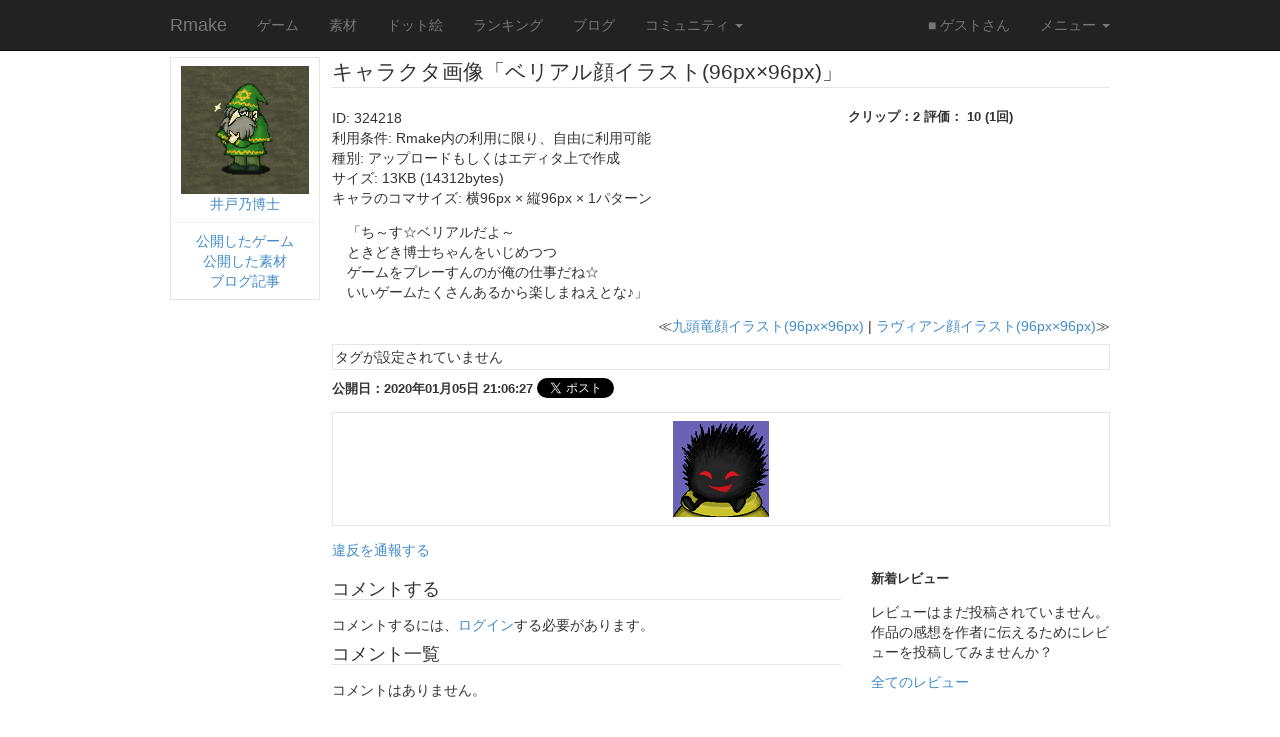

--- FILE ---
content_type: text/html; charset=utf-8
request_url: https://rmake.jp/published_items/66640
body_size: 3512
content:
<!DOCTYPE html>
<html lang="ja">
<head>
    <meta charset="utf-8">
    <meta http-equiv="X-UA-Compatible" content="IE=Edge,chrome=1">
    <meta name="viewport" content="width=device-width, initial-scale=1.0">
    <title>ベリアル顔イラスト(96px×96px) - キャラクタ画像 - 素材/データ - Rmake</title>
    <meta name="csrf-param" content="authenticity_token" />
<meta name="csrf-token" content="jwqDfYJd8JNmLHlDjgasi31V6658mfhvDnuRJ/9sgToqTWZzGXUuGUVsEN13rS5jNMcUl0bc6rR0xuLOkWnX1w==" />

    
    <meta property="og:title" content="[キャラクタ画像] ベリアル顔イラスト(96px×96px)" />
<meta property="og:site_name" content="ゲームを作成して共有するサイト - Rmake" />
<meta property="og:url" content="https://rmake.jp/published_items/66640" />
<meta property="og:type" content="website" />
<meta property="og:image" content="https://d2nlrppnj7be8d.cloudfront.net/materials/0032/4218/material_324218_1_thumb.png" />
<meta property="og:description" content="Rmakeに公開された素材/ゲームデータです" />

    <meta name="twitter:card" content="photo" />
<meta name="twitter:site" content="@rmake" />
<meta name="twitter:url" content="https://rmake.jp/published_items/66640" />
<meta name="twitter:image" content="https://d2nlrppnj7be8d.cloudfront.net/materials/0032/4218/material_324218_1_thumb.png" />
<meta name="twitter:title" content="[キャラクタ画像] ベリアル顔イラスト(96px×96px)" />


    <link rel="apple-touch-icon-precomposed" type="image/png" href="/images/apple-touch-icon-144x144-precomposed.png" sizes="144x144" />
    <link rel="apple-touch-icon-precomposed" type="image/png" href="/images/apple-touch-icon-114x114-precomposed.png" sizes="114x114" />
    <link rel="apple-touch-icon-precomposed" type="image/png" href="/images/apple-touch-icon-72x72-precomposed.png" sizes="72x72" />
    <link rel="apple-touch-icon-precomposed" type="image/png" href="/images/apple-touch-icon-precomposed.png" />
    <link rel="shortcut icon" type="image/x-icon" href="/assets/favicon-0f0f28aadddd519bb333763ed8b56b164ca4c22cc3502c69a898b312d4a6a9c6.ico" />

  <link rel="stylesheet" href="/css/bootstrap.min.css">
  <!--
  <link rel="stylesheet" href="/css/bootstrap-theme.min.css">
  -->
  <link rel="stylesheet" media="all" href="/assets/application-bdc353ae11f34d3c0384bd90d849b8730e906f9ca4a3e14897022515af6a7811.css" />
  <link href="/js/prettify/prettify.css" rel="stylesheet" type="text/css"/>

  <script src="/assets/application-3786d7bfc552773626bf0c2e1da18f1ae61c0981725caaf4f49d875137a09039.js"></script>
  <script src="/js/bootstrap.min.js"></script>
  <script src="/js/prettify/prettify.js"></script>
  <script src="/js/swfobject.js"></script>
  <script src="/js/starRating.js"></script>

</head>
<body onload="startPrettyPrint();">

<div class="content">
  <div class="navbar navbar-default navbar-static-top navbar-inverse" role="navigation">
  <div class="container">
    <div class="navbar-header">
      <button type="button" class="navbar-toggle" data-toggle="collapse" data-target="#top-navbar-collapse">
        <span class="sr-only">Toggle navigation</span>
        <span class="icon-bar"></span>
        <span class="icon-bar"></span>
        <span class="icon-bar"></span>
      </button>

      <a class="navbar-brand" href="https://rmake.jp/">Rmake</a>
    </div>

    <div class="collapse navbar-collapse" id="top-navbar-collapse">
      <ul class="nav navbar-nav">
        <li><a href="https://rmake.jp/games">ゲーム</a></li>
        <li><a href="https://rmake.jp/published_items">素材</a></li>
        <li><a href="https://rmake.jp/dot">ドット絵</a></li>
        <li><a href="https://rmake.jp/ranking">ランキング</a></li>
        <li><a href="https://rmake.jp/blog">ブログ</a></li>
        <li class="dropdown">
          <a href="#" class="dropdown-toggle" data-toggle="dropdown">コミュニティ <b class="caret"></b></a>
          <ul class="dropdown-menu">
            <li><a href="https://rmake.jp/boards">掲示板</a></li>
            <li><a href="https://rmake.jp/page">Wiki</a></li>
            <li><a href="https://rmake.jp/comments">ゲーム/データ/素材へのコメント一覧</a></li>
          </ul>
        </li>
      </ul>

      <ul class="nav navbar-nav navbar-right">
            <li><a href="#">■ ゲストさん</a></li>

            <li class="dropdown">
              <a href="#" class="dropdown-toggle" data-toggle="dropdown">メニュー <b class="caret"></b></a>
              <ul class="dropdown-menu">
                <li><a href="/">トップページ</a></li>
                <li><a href="https://rmake.jp/signup">会員登録</a></li>
                <li class="divider"></li>
                <li><a href="https://rmake.jp/wikis/313">初心者向けマニュアル</a></li>
                <li><a href="https://rmake.jp/document">ヘルプ</a></li>
                <li><a href="/games/cor_examples">CoRサンプル集</a></li>
                <li class="divider"></li>
                <li><a href="https://rmake.jp/login">ログインする</a></li>
              </ul>
            </li>





      </ul>
    </div>
  </div>
</div>

  <div class="container">


    

<div class="row">
  <div class="col-md-2">
    <div class="profile_area">
  <a href="https://rmake.jp/profiles/13926"><img class="" src="https://d2nlrppnj7be8d.cloudfront.net/materials/0020/4926/material_204926_1_icon.png" alt="Material 204926 1 icon" /></a><br />
  <a href="https://rmake.jp/profiles/13926">井戸乃博士</a>


  <hr>

  <a href="https://rmake.jp/profiles/13926/games">公開したゲーム</a><br />
  <a href="https://rmake.jp/profiles/13926/published_items">公開した素材</a><br />
  <a href="https://rmake.jp/profiles/13926/articles">ブログ記事</a>

</div>

  </div>
  <div class="col-md-10">
    <h3>キャラクタ画像「ベリアル顔イラスト(96px×96px)」</h3>

    <div class="row">
      <div class="col-md-6">
        ID: 324218<br />
利用条件: Rmake内の利用に限り、自由に利用可能<br />
    種別: アップロードもしくはエディタ上で作成<br />
    サイズ: 13KB
    (14312bytes)<br />
    キャラのコマサイズ: 横96px × 縦96px × 1パターン

      </div>
      <div id="rating_form" class="col-md-6">
            クリップ：2
評価： 10 (1回)


<script type="text/javascript">
    starRating(0);
</script>
      </div>
    </div>

    <div class="row" style="margin: 1em 0;">
      <div class="col-md-12">
        「ち～す☆ベリアルだよ～<br />ときどき博士ちゃんをいじめつつ<br />ゲームをプレーすんのが俺の仕事だね☆<br />いいゲームたくさんあるから楽しまねえとな♪」<br />
      </div>
    </div>

    <div class="clearfix">
      <div class="pull-right">
        ≪<a href="https://rmake.jp/published_items/66675">九頭竜顔イラスト(96px×96px)</a>
        |
        <a href="https://rmake.jp/published_items/66639">ラヴィアン顔イラスト(96px×96px)</a>≫
      </div>
    </div>

    <div class="tag_box" id="tag_area">
  <span id="tag_link_list">
        タグが設定されていません

  </span>

</div>


    <div class="strong_mini_header clearfix">
      <div style="height: 15px; margin-top: 2px; margin-right: 4px;" class="pull-left">
        公開日：2020年01月05日 21:06:27
      </div>
      <div style="height: 20px;" class="pull-left">
        <a href="https://twitter.com/share" class="twitter-share-button" data-url="https://rmake.jp/published_items/66640" data-lang="ja" data-hashtags="rmake">ツイート</a>
<script>!function(d,s,id){var js,fjs=d.getElementsByTagName(s)[0],p=/^http:/.test(d.location)?'http':'https';if(!d.getElementById(id)){js=d.createElement(s);js.id=id;js.src=p+'://platform.twitter.com/widgets.js';fjs.parentNode.insertBefore(js,fjs);}}(document, 'script', 'twitter-wjs');</script>
      </div>
    </div>

    <div class="row">
      <div class="col-md-12">
        <div class="published_item_area">
  <img src="https://d2nlrppnj7be8d.cloudfront.net/materials/0032/4218/material_324218_1.png" alt="Material 324218 1" />
</div>


        <p>
          <a href="https://rmake.jp/published_items/66640/allegation">違反を通報する</a>

        </p>

      </div>
    </div>


    <div class="row">
      <div class="col-md-8">
        <h4>コメントする</h4>

    <p>
      コメントするには、<a href="https://rmake.jp/login">ログイン</a>する必要があります。
    </p>

<h4>コメント一覧</h4>

<div id="comment_list">
  <p>
    コメントはありません。
  </p>
</div>


      </div>

      <div class="col-md-4 article_box">
        <div class="strong_mini_header" style="margin-bottom: 6px">新着レビュー</div>

            <p style="margin-top: 1em;">
              レビューはまだ投稿されていません。
              作品の感想を作者に伝えるためにレビューを投稿してみませんか？
            </p>

        <p>
          <a href="/published_items/66640/reviews">全てのレビュー</a>
        </p>

      </div>
    </div>
  </div>
</div>
  </div>

  <div id="active_logs_modal"></div>

  <footer class="footer navbar-inverse navbar-static-bottom text-center">
  <a href="https://rmake.jp/about">Rmakeについて</a> |
  <a href="https://rmake.jp/document">ヘルプ</a> |
  <a href="https://rmake.jp/termofuse">利用規約</a> |
  <a href="https://rmake.jp/contact">お問い合わせ</a> |
  <a href="http://rmake.jp/blog/akasata" target="_blank">運営ブログ</a>

  <p>Copyright&copy; <a href="http://www.rmake.co.jp/" target="_blank">Rmake Inc.</a> All Rights Reserved.</p>
</footer>
</div>

  <script>
    (function(i,s,o,g,r,a,m){i['GoogleAnalyticsObject']=r;i[r]=i[r]||function(){
          (i[r].q=i[r].q||[]).push(arguments)},i[r].l=1*new Date();a=s.createElement(o),
        m=s.getElementsByTagName(o)[0];a.async=1;a.src=g;m.parentNode.insertBefore(a,m)
    })(window,document,'script','https://www.google-analytics.com/analytics.js','ga');

    ga('create', 'UA-8761250-1', 'auto');
    ga('send', 'pageview');
  </script>


<script>
  openBsModal("#recent_active_logs", "#active_logs_modal", '#recent_news', "/active_logs/modal");

//  $.ajaxSetup({
//      headers: {
//          'X-CSRF-Token': $('meta[name="csrf-token"]').attr('content')
//      }
//  });
</script>

</body>
</html>
